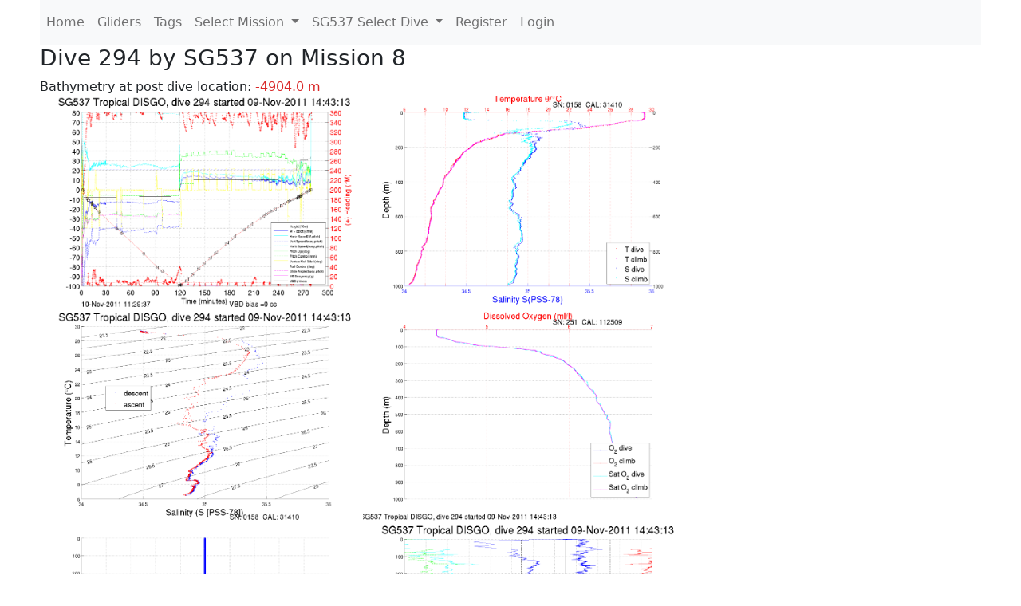

--- FILE ---
content_type: text/html; charset=utf-8
request_url: https://ueaglider.uea.ac.uk/mission8/glider537/dive0294
body_size: 8004
content:
<!DOCTYPE html>
<html lang="en">
<!-- This is a common layout for all the other pages -->
<head>
    <meta charset="UTF-8">

    <meta http-equiv="Content-Security-Policy" content="script-src 'self' 'nonce-17a3841b53e04215ba6a9bc38f9330e0' *.jsdelivr.net *.bootstrapcdn.com unpkg.com; img-src *;">
    <!-- CSS and javascript for bootstrap-->
    <link href="https://cdn.jsdelivr.net/npm/bootstrap@5.0.0-beta1/dist/css/bootstrap.min.css"
          rel="stylesheet" integrity="sha384-giJF6kkoqNQ00vy+HMDP7azOuL0xtbfIcaT9wjKHr8RbDVddVHyTfAAsrekwKmP1"
          crossorigin="anonymous">
    <script src="https://cdn.jsdelivr.net/npm/@popperjs/core@2.5.4/dist/umd/popper.min.js"
            integrity="sha384-q2kxQ16AaE6UbzuKqyBE9/u/KzioAlnx2maXQHiDX9d4/zp8Ok3f+M7DPm+Ib6IU"
            crossorigin="anonymous"></script>
	<script src= "https://stackpath.bootstrapcdn.com/bootstrap/5.0.0-alpha1/js/bootstrap.min.js"
            integrity="sha384-oesi62hOLfzrys4LxRF63OJCXdXDipiYWBnvTl9Y9/TRlw5xlKIEHpNyvvDShgf/"
            crossorigin="anonymous"></script>
    <!-- CSS from our static folder-->
    <link rel="stylesheet" href="/static/css/site.css"/>
    
   <link href="https://cdn.jsdelivr.net/npm/bootstrap@5.0.0-beta1/dist/css/bootstrap.min.css" rel="stylesheet" integrity="sha384-giJF6kkoqNQ00vy+HMDP7azOuL0xtbfIcaT9wjKHr8RbDVddVHyTfAAsrekwKmP1" crossorigin="anonymous">
<script src="https://cdn.jsdelivr.net/npm/@popperjs/core@2.5.4/dist/umd/popper.min.js" integrity="sha384-q2kxQ16AaE6UbzuKqyBE9/u/KzioAlnx2maXQHiDX9d4/zp8Ok3f+M7DPm+Ib6IU" crossorigin="anonymous"></script>
<script src="https://cdn.jsdelivr.net/npm/bootstrap@5.0.0-beta1/dist/js/bootstrap.min.js" integrity="sha384-pQQkAEnwaBkjpqZ8RU1fF1AKtTcHJwFl3pblpTlHXybJjHpMYo79HY3hIi4NKxyj" crossorigin="anonymous"></script>
        <link rel="stylesheet" href="/static/css/dive.css"/>
        <title>SG537 Dive 294 Mission 8</title>

<link rel="shortcut icon" href="/static/favicon.ico">
</head>
<body>




<!-- Nav elements link to other pages -->

<nav class="navbar navbar-expand-lg navbar-light bg-light">
  <button class="navbar-toggler" type="button" data-toggle="collapse" data-target="#navbarNavDropdown" aria-controls="navbarNavDropdown" aria-expanded="false" aria-label="Toggle navigation">
    <span class="navbar-toggler-icon"></span>
  </button>
  <div class="collapse navbar-collapse" id="navbarNavDropdown">
    <ul class="navbar-nav">
      <li class="nav-item active">
        <a class="nav-link" href="/">Home </a>
      </li>
      <li class="nav-item">
        <a class="nav-link" href="/gliders">Gliders</a>
      </li>
        <li class="nav-item">
            <a class="nav-link" href="/tags">Tags</a>
        </li>
        

    <li class="nav-item dropdown">
        <a class="nav-link dropdown-toggle" href="#" id="navbarDropdownMenuLink" data-toggle="dropdown" aria-haspopup="true" aria-expanded="false">
            Select Mission
        </a>
        <div class="dropdown-menu" aria-labelledby="navbarDropdownMenuLink">
            
                <a class="dropdown-item" href="/mission68" >Mission 68 Belling 2025</a>
            
                <a class="dropdown-item" href="/mission67" >Mission 67 PICCOLO</a>
            
                <a class="dropdown-item" href="/mission66" >Mission 66 Oban 2023</a>
            
                <a class="dropdown-item" href="/mission65" >Mission 65 P2P</a>
            
                <a class="dropdown-item" href="/mission64" >Mission 64 TARSAN</a>
            
                <a class="dropdown-item" href="/mission63" >Mission 63 Mallorca trials</a>
            
                <a class="dropdown-item" href="/mission62" >Mission 62 Oban2021</a>
            
                <a class="dropdown-item" href="/mission61" >Mission 61 SSR</a>
            
                <a class="dropdown-item" href="/mission60" >Mission 60 Eurec4a</a>
            
                <a class="dropdown-item" href="/mission59" >Mission 59 Bellingshausen </a>
            
                <a class="dropdown-item" href="/mission58" >Mission 58 ROAM-MIZ</a>
            
                <a class="dropdown-item" href="/mission57" >Mission 57 North Sea pH</a>
            
                <a class="dropdown-item" href="/mission56" >Mission 56 Autonaut Trials</a>
            
                <a class="dropdown-item" href="/mission55" >Mission 55 FSC 2019</a>
            
                <a class="dropdown-item" href="/mission54" >Mission 54 ELO</a>
            
                <a class="dropdown-item" href="/mission53" >Mission 53 Caltech Backup </a>
            
                <a class="dropdown-item" href="/mission52" >Mission 52 ObanTrials2 18</a>
            
                <a class="dropdown-item" href="/mission51" >Mission 51 PS118</a>
            
                <a class="dropdown-item" href="/mission50" >Mission 50 Bellingshausen</a>
            
                <a class="dropdown-item" href="/mission49" >Mission 49 Bransfield stra</a>
            
                <a class="dropdown-item" href="/mission48" >Mission 48 Oban trials 18</a>
            
                <a class="dropdown-item" href="/mission47" >Mission 47 AlterEcoMay18</a>
            
                <a class="dropdown-item" href="/mission46" >Mission 46 AlterEcoFeb18</a>
            
                <a class="dropdown-item" href="/mission45" >Mission 45 POETS-P3</a>
            
                <a class="dropdown-item" href="/mission44" >Mission 44 MerMEED</a>
            
                <a class="dropdown-item" href="/mission43" >Mission 43 AlterEco</a>
            
                <a class="dropdown-item" href="/mission42" >Mission 42 N-REP17</a>
            
                <a class="dropdown-item" href="/mission41" >Mission 41 MASSMO 4</a>
            
                <a class="dropdown-item" href="/mission40" >Mission 40 Glider ATSC</a>
            
                <a class="dropdown-item" href="/mission39" >Mission 39 Glider ATSC</a>
            
                <a class="dropdown-item" href="/mission38" >Mission 38 Glider ATSC</a>
            
                <a class="dropdown-item" href="/mission37" >Mission 37 Glider ATSC</a>
            
                <a class="dropdown-item" href="/mission36" >Mission 36 Glider ATSC</a>
            
                <a class="dropdown-item" href="/mission35" >Mission 35 Glider ATSC</a>
            
                <a class="dropdown-item" href="/mission34" >Mission 34 Glider ATSC</a>
            
                <a class="dropdown-item" href="/mission33" >Mission 33 Glider ATSC</a>
            
                <a class="dropdown-item" href="/mission32" >Mission 32 Glider ATSC</a>
            
                <a class="dropdown-item" href="/mission31" >Mission 31 BoBBLE</a>
            
                <a class="dropdown-item" href="/mission30" >Mission 30 Boussole</a>
            
                <a class="dropdown-item" href="/mission29" >Mission 29 Oman 3</a>
            
                <a class="dropdown-item" href="/mission28" >Mission 28 Whittard Canyon</a>
            
                <a class="dropdown-item" href="/mission27" >Mission 27 Oban Microstruc</a>
            
                <a class="dropdown-item" href="/mission26" >Mission 26 Oman 2</a>
            
                <a class="dropdown-item" href="/mission25" >Mission 25 Oman</a>
            
                <a class="dropdown-item" href="/mission24" >Mission 24 CalTech Weddell</a>
            
                <a class="dropdown-item" href="/mission23" >Mission 23 FSC</a>
            
                <a class="dropdown-item" href="/mission22" >Mission 22 Irish Acoustics</a>
            
                <a class="dropdown-item" href="/mission21" >Mission 21 REP14</a>
            
                <a class="dropdown-item" href="/mission20" >Mission 20 PLOCAN trials 2</a>
            
                <a class="dropdown-item" href="/mission19" >Mission 19 Ocean2Ice</a>
            
                <a class="dropdown-item" href="/mission18" >Mission 18 PLOCAN trials 1</a>
            
                <a class="dropdown-item" href="/mission17" >Mission 17 JONSIS Line</a>
            
                <a class="dropdown-item" href="/mission16" >Mission 16 SG533 Drift</a>
            
                <a class="dropdown-item" href="/mission15" >Mission 15 Oban trials</a>
            
                <a class="dropdown-item" href="/mission14" >Mission 14 OSMOSIS</a>
            
                <a class="dropdown-item" href="/mission13" >Mission 13 OSMOSIS</a>
            
                <a class="dropdown-item" href="/mission12" >Mission 12 VIMS Ross Sea</a>
            
                <a class="dropdown-item" href="/mission11" >Mission 11 OSMOSIS</a>
            
                <a class="dropdown-item" href="/mission10" >Mission 10 OSMOSIS</a>
            
                <a class="dropdown-item" href="/mission9" >Mission 9 Gentoo</a>
            
                <a class="dropdown-item" href="/mission8" >Mission 8 Tropical DISGO</a>
            
                <a class="dropdown-item" href="/mission7" >Mission 7 North Sea Hypox</a>
            
                <a class="dropdown-item" href="/mission6" >Mission 6 North Sea Test </a>
            
                <a class="dropdown-item" href="/mission5" >Mission 5 Ross Sea</a>
            
                <a class="dropdown-item" href="/mission4" >Mission 4 Vigo</a>
            
                <a class="dropdown-item" href="/mission3" >Mission 3 Oban</a>
            
                <a class="dropdown-item" href="/mission2" >Mission 2 Test2</a>
            
                <a class="dropdown-item" href="/mission1" >Mission 1 Test</a>
            
        </div>
    </li>
    
        <li class="nav-item dropdown">

            <a class="nav-link dropdown-toggle" href="#" id="navbarDropdownMenuLink" data-toggle="dropdown" aria-haspopup="true" aria-expanded="false">
                SG537 Select Dive
            </a>
            <div class="dropdown-menu" aria-labelledby="navbarDropdownMenuLink">
                
                    <a class="dropdown-item" href=/mission8/glider537/dive0738 >Dive 738</a>
                
                    <a class="dropdown-item" href=/mission8/glider537/dive0737 >Dive 737</a>
                
                    <a class="dropdown-item" href=/mission8/glider537/dive0736 >Dive 736</a>
                
                    <a class="dropdown-item" href=/mission8/glider537/dive0735 >Dive 735</a>
                
                    <a class="dropdown-item" href=/mission8/glider537/dive0734 >Dive 734</a>
                
                    <a class="dropdown-item" href=/mission8/glider537/dive0733 >Dive 733</a>
                
                    <a class="dropdown-item" href=/mission8/glider537/dive0732 >Dive 732</a>
                
                    <a class="dropdown-item" href=/mission8/glider537/dive0731 >Dive 731</a>
                
                    <a class="dropdown-item" href=/mission8/glider537/dive0730 >Dive 730</a>
                
                    <a class="dropdown-item" href=/mission8/glider537/dive0729 >Dive 729</a>
                
                    <a class="dropdown-item" href=/mission8/glider537/dive0728 >Dive 728</a>
                
                    <a class="dropdown-item" href=/mission8/glider537/dive0727 >Dive 727</a>
                
                    <a class="dropdown-item" href=/mission8/glider537/dive0726 >Dive 726</a>
                
                    <a class="dropdown-item" href=/mission8/glider537/dive0725 >Dive 725</a>
                
                    <a class="dropdown-item" href=/mission8/glider537/dive0724 >Dive 724</a>
                
                    <a class="dropdown-item" href=/mission8/glider537/dive0723 >Dive 723</a>
                
                    <a class="dropdown-item" href=/mission8/glider537/dive0722 >Dive 722</a>
                
                    <a class="dropdown-item" href=/mission8/glider537/dive0721 >Dive 721</a>
                
                    <a class="dropdown-item" href=/mission8/glider537/dive0720 >Dive 720</a>
                
                    <a class="dropdown-item" href=/mission8/glider537/dive0719 >Dive 719</a>
                
                    <a class="dropdown-item" href=/mission8/glider537/dive0718 >Dive 718</a>
                
                    <a class="dropdown-item" href=/mission8/glider537/dive0717 >Dive 717</a>
                
                    <a class="dropdown-item" href=/mission8/glider537/dive0716 >Dive 716</a>
                
                    <a class="dropdown-item" href=/mission8/glider537/dive0715 >Dive 715</a>
                
                    <a class="dropdown-item" href=/mission8/glider537/dive0714 >Dive 714</a>
                
                    <a class="dropdown-item" href=/mission8/glider537/dive0713 >Dive 713</a>
                
                    <a class="dropdown-item" href=/mission8/glider537/dive0712 >Dive 712</a>
                
                    <a class="dropdown-item" href=/mission8/glider537/dive0711 >Dive 711</a>
                
                    <a class="dropdown-item" href=/mission8/glider537/dive0710 >Dive 710</a>
                
                    <a class="dropdown-item" href=/mission8/glider537/dive0709 >Dive 709</a>
                
                    <a class="dropdown-item" href=/mission8/glider537/dive0708 >Dive 708</a>
                
                    <a class="dropdown-item" href=/mission8/glider537/dive0707 >Dive 707</a>
                
                    <a class="dropdown-item" href=/mission8/glider537/dive0706 >Dive 706</a>
                
                    <a class="dropdown-item" href=/mission8/glider537/dive0705 >Dive 705</a>
                
                    <a class="dropdown-item" href=/mission8/glider537/dive0704 >Dive 704</a>
                
                    <a class="dropdown-item" href=/mission8/glider537/dive0703 >Dive 703</a>
                
                    <a class="dropdown-item" href=/mission8/glider537/dive0702 >Dive 702</a>
                
                    <a class="dropdown-item" href=/mission8/glider537/dive0701 >Dive 701</a>
                
                    <a class="dropdown-item" href=/mission8/glider537/dive0700 >Dive 700</a>
                
                    <a class="dropdown-item" href=/mission8/glider537/dive0699 >Dive 699</a>
                
                    <a class="dropdown-item" href=/mission8/glider537/dive0698 >Dive 698</a>
                
                    <a class="dropdown-item" href=/mission8/glider537/dive0697 >Dive 697</a>
                
                    <a class="dropdown-item" href=/mission8/glider537/dive0696 >Dive 696</a>
                
                    <a class="dropdown-item" href=/mission8/glider537/dive0695 >Dive 695</a>
                
                    <a class="dropdown-item" href=/mission8/glider537/dive0694 >Dive 694</a>
                
                    <a class="dropdown-item" href=/mission8/glider537/dive0693 >Dive 693</a>
                
                    <a class="dropdown-item" href=/mission8/glider537/dive0692 >Dive 692</a>
                
                    <a class="dropdown-item" href=/mission8/glider537/dive0691 >Dive 691</a>
                
                    <a class="dropdown-item" href=/mission8/glider537/dive0690 >Dive 690</a>
                
                    <a class="dropdown-item" href=/mission8/glider537/dive0689 >Dive 689</a>
                
                    <a class="dropdown-item" href=/mission8/glider537/dive0688 >Dive 688</a>
                
                    <a class="dropdown-item" href=/mission8/glider537/dive0687 >Dive 687</a>
                
                    <a class="dropdown-item" href=/mission8/glider537/dive0686 >Dive 686</a>
                
                    <a class="dropdown-item" href=/mission8/glider537/dive0685 >Dive 685</a>
                
                    <a class="dropdown-item" href=/mission8/glider537/dive0684 >Dive 684</a>
                
                    <a class="dropdown-item" href=/mission8/glider537/dive0683 >Dive 683</a>
                
                    <a class="dropdown-item" href=/mission8/glider537/dive0682 >Dive 682</a>
                
                    <a class="dropdown-item" href=/mission8/glider537/dive0681 >Dive 681</a>
                
                    <a class="dropdown-item" href=/mission8/glider537/dive0680 >Dive 680</a>
                
                    <a class="dropdown-item" href=/mission8/glider537/dive0679 >Dive 679</a>
                
                    <a class="dropdown-item" href=/mission8/glider537/dive0678 >Dive 678</a>
                
                    <a class="dropdown-item" href=/mission8/glider537/dive0677 >Dive 677</a>
                
                    <a class="dropdown-item" href=/mission8/glider537/dive0676 >Dive 676</a>
                
                    <a class="dropdown-item" href=/mission8/glider537/dive0675 >Dive 675</a>
                
                    <a class="dropdown-item" href=/mission8/glider537/dive0674 >Dive 674</a>
                
                    <a class="dropdown-item" href=/mission8/glider537/dive0673 >Dive 673</a>
                
                    <a class="dropdown-item" href=/mission8/glider537/dive0672 >Dive 672</a>
                
                    <a class="dropdown-item" href=/mission8/glider537/dive0671 >Dive 671</a>
                
                    <a class="dropdown-item" href=/mission8/glider537/dive0670 >Dive 670</a>
                
                    <a class="dropdown-item" href=/mission8/glider537/dive0669 >Dive 669</a>
                
                    <a class="dropdown-item" href=/mission8/glider537/dive0668 >Dive 668</a>
                
                    <a class="dropdown-item" href=/mission8/glider537/dive0667 >Dive 667</a>
                
                    <a class="dropdown-item" href=/mission8/glider537/dive0666 >Dive 666</a>
                
                    <a class="dropdown-item" href=/mission8/glider537/dive0665 >Dive 665</a>
                
                    <a class="dropdown-item" href=/mission8/glider537/dive0664 >Dive 664</a>
                
                    <a class="dropdown-item" href=/mission8/glider537/dive0663 >Dive 663</a>
                
                    <a class="dropdown-item" href=/mission8/glider537/dive0662 >Dive 662</a>
                
                    <a class="dropdown-item" href=/mission8/glider537/dive0661 >Dive 661</a>
                
                    <a class="dropdown-item" href=/mission8/glider537/dive0660 >Dive 660</a>
                
                    <a class="dropdown-item" href=/mission8/glider537/dive0659 >Dive 659</a>
                
                    <a class="dropdown-item" href=/mission8/glider537/dive0658 >Dive 658</a>
                
                    <a class="dropdown-item" href=/mission8/glider537/dive0657 >Dive 657</a>
                
                    <a class="dropdown-item" href=/mission8/glider537/dive0656 >Dive 656</a>
                
                    <a class="dropdown-item" href=/mission8/glider537/dive0655 >Dive 655</a>
                
                    <a class="dropdown-item" href=/mission8/glider537/dive0654 >Dive 654</a>
                
                    <a class="dropdown-item" href=/mission8/glider537/dive0653 >Dive 653</a>
                
                    <a class="dropdown-item" href=/mission8/glider537/dive0652 >Dive 652</a>
                
                    <a class="dropdown-item" href=/mission8/glider537/dive0651 >Dive 651</a>
                
                    <a class="dropdown-item" href=/mission8/glider537/dive0650 >Dive 650</a>
                
                    <a class="dropdown-item" href=/mission8/glider537/dive0649 >Dive 649</a>
                
                    <a class="dropdown-item" href=/mission8/glider537/dive0648 >Dive 648</a>
                
                    <a class="dropdown-item" href=/mission8/glider537/dive0647 >Dive 647</a>
                
                    <a class="dropdown-item" href=/mission8/glider537/dive0646 >Dive 646</a>
                
                    <a class="dropdown-item" href=/mission8/glider537/dive0645 >Dive 645</a>
                
                    <a class="dropdown-item" href=/mission8/glider537/dive0644 >Dive 644</a>
                
                    <a class="dropdown-item" href=/mission8/glider537/dive0643 >Dive 643</a>
                
                    <a class="dropdown-item" href=/mission8/glider537/dive0642 >Dive 642</a>
                
                    <a class="dropdown-item" href=/mission8/glider537/dive0641 >Dive 641</a>
                
                    <a class="dropdown-item" href=/mission8/glider537/dive0640 >Dive 640</a>
                
                    <a class="dropdown-item" href=/mission8/glider537/dive0639 >Dive 639</a>
                
                    <a class="dropdown-item" href=/mission8/glider537/dive0638 >Dive 638</a>
                
                    <a class="dropdown-item" href=/mission8/glider537/dive0637 >Dive 637</a>
                
                    <a class="dropdown-item" href=/mission8/glider537/dive0636 >Dive 636</a>
                
                    <a class="dropdown-item" href=/mission8/glider537/dive0635 >Dive 635</a>
                
                    <a class="dropdown-item" href=/mission8/glider537/dive0634 >Dive 634</a>
                
                    <a class="dropdown-item" href=/mission8/glider537/dive0633 >Dive 633</a>
                
                    <a class="dropdown-item" href=/mission8/glider537/dive0632 >Dive 632</a>
                
                    <a class="dropdown-item" href=/mission8/glider537/dive0631 >Dive 631</a>
                
                    <a class="dropdown-item" href=/mission8/glider537/dive0630 >Dive 630</a>
                
                    <a class="dropdown-item" href=/mission8/glider537/dive0629 >Dive 629</a>
                
                    <a class="dropdown-item" href=/mission8/glider537/dive0628 >Dive 628</a>
                
                    <a class="dropdown-item" href=/mission8/glider537/dive0627 >Dive 627</a>
                
                    <a class="dropdown-item" href=/mission8/glider537/dive0626 >Dive 626</a>
                
                    <a class="dropdown-item" href=/mission8/glider537/dive0625 >Dive 625</a>
                
                    <a class="dropdown-item" href=/mission8/glider537/dive0624 >Dive 624</a>
                
                    <a class="dropdown-item" href=/mission8/glider537/dive0623 >Dive 623</a>
                
                    <a class="dropdown-item" href=/mission8/glider537/dive0622 >Dive 622</a>
                
                    <a class="dropdown-item" href=/mission8/glider537/dive0621 >Dive 621</a>
                
                    <a class="dropdown-item" href=/mission8/glider537/dive0620 >Dive 620</a>
                
                    <a class="dropdown-item" href=/mission8/glider537/dive0619 >Dive 619</a>
                
                    <a class="dropdown-item" href=/mission8/glider537/dive0618 >Dive 618</a>
                
                    <a class="dropdown-item" href=/mission8/glider537/dive0617 >Dive 617</a>
                
                    <a class="dropdown-item" href=/mission8/glider537/dive0616 >Dive 616</a>
                
                    <a class="dropdown-item" href=/mission8/glider537/dive0615 >Dive 615</a>
                
                    <a class="dropdown-item" href=/mission8/glider537/dive0614 >Dive 614</a>
                
                    <a class="dropdown-item" href=/mission8/glider537/dive0613 >Dive 613</a>
                
                    <a class="dropdown-item" href=/mission8/glider537/dive0612 >Dive 612</a>
                
                    <a class="dropdown-item" href=/mission8/glider537/dive0611 >Dive 611</a>
                
                    <a class="dropdown-item" href=/mission8/glider537/dive0610 >Dive 610</a>
                
                    <a class="dropdown-item" href=/mission8/glider537/dive0609 >Dive 609</a>
                
                    <a class="dropdown-item" href=/mission8/glider537/dive0608 >Dive 608</a>
                
                    <a class="dropdown-item" href=/mission8/glider537/dive0607 >Dive 607</a>
                
                    <a class="dropdown-item" href=/mission8/glider537/dive0606 >Dive 606</a>
                
                    <a class="dropdown-item" href=/mission8/glider537/dive0605 >Dive 605</a>
                
                    <a class="dropdown-item" href=/mission8/glider537/dive0604 >Dive 604</a>
                
                    <a class="dropdown-item" href=/mission8/glider537/dive0603 >Dive 603</a>
                
                    <a class="dropdown-item" href=/mission8/glider537/dive0602 >Dive 602</a>
                
                    <a class="dropdown-item" href=/mission8/glider537/dive0601 >Dive 601</a>
                
                    <a class="dropdown-item" href=/mission8/glider537/dive0600 >Dive 600</a>
                
                    <a class="dropdown-item" href=/mission8/glider537/dive0599 >Dive 599</a>
                
                    <a class="dropdown-item" href=/mission8/glider537/dive0598 >Dive 598</a>
                
                    <a class="dropdown-item" href=/mission8/glider537/dive0597 >Dive 597</a>
                
                    <a class="dropdown-item" href=/mission8/glider537/dive0596 >Dive 596</a>
                
                    <a class="dropdown-item" href=/mission8/glider537/dive0595 >Dive 595</a>
                
                    <a class="dropdown-item" href=/mission8/glider537/dive0594 >Dive 594</a>
                
                    <a class="dropdown-item" href=/mission8/glider537/dive0593 >Dive 593</a>
                
                    <a class="dropdown-item" href=/mission8/glider537/dive0592 >Dive 592</a>
                
                    <a class="dropdown-item" href=/mission8/glider537/dive0591 >Dive 591</a>
                
                    <a class="dropdown-item" href=/mission8/glider537/dive0590 >Dive 590</a>
                
                    <a class="dropdown-item" href=/mission8/glider537/dive0589 >Dive 589</a>
                
                    <a class="dropdown-item" href=/mission8/glider537/dive0588 >Dive 588</a>
                
                    <a class="dropdown-item" href=/mission8/glider537/dive0587 >Dive 587</a>
                
                    <a class="dropdown-item" href=/mission8/glider537/dive0586 >Dive 586</a>
                
                    <a class="dropdown-item" href=/mission8/glider537/dive0585 >Dive 585</a>
                
                    <a class="dropdown-item" href=/mission8/glider537/dive0584 >Dive 584</a>
                
                    <a class="dropdown-item" href=/mission8/glider537/dive0583 >Dive 583</a>
                
                    <a class="dropdown-item" href=/mission8/glider537/dive0582 >Dive 582</a>
                
                    <a class="dropdown-item" href=/mission8/glider537/dive0581 >Dive 581</a>
                
                    <a class="dropdown-item" href=/mission8/glider537/dive0580 >Dive 580</a>
                
                    <a class="dropdown-item" href=/mission8/glider537/dive0579 >Dive 579</a>
                
                    <a class="dropdown-item" href=/mission8/glider537/dive0578 >Dive 578</a>
                
                    <a class="dropdown-item" href=/mission8/glider537/dive0577 >Dive 577</a>
                
                    <a class="dropdown-item" href=/mission8/glider537/dive0576 >Dive 576</a>
                
                    <a class="dropdown-item" href=/mission8/glider537/dive0575 >Dive 575</a>
                
                    <a class="dropdown-item" href=/mission8/glider537/dive0574 >Dive 574</a>
                
                    <a class="dropdown-item" href=/mission8/glider537/dive0573 >Dive 573</a>
                
                    <a class="dropdown-item" href=/mission8/glider537/dive0572 >Dive 572</a>
                
                    <a class="dropdown-item" href=/mission8/glider537/dive0571 >Dive 571</a>
                
                    <a class="dropdown-item" href=/mission8/glider537/dive0570 >Dive 570</a>
                
                    <a class="dropdown-item" href=/mission8/glider537/dive0569 >Dive 569</a>
                
                    <a class="dropdown-item" href=/mission8/glider537/dive0568 >Dive 568</a>
                
                    <a class="dropdown-item" href=/mission8/glider537/dive0567 >Dive 567</a>
                
                    <a class="dropdown-item" href=/mission8/glider537/dive0566 >Dive 566</a>
                
                    <a class="dropdown-item" href=/mission8/glider537/dive0565 >Dive 565</a>
                
                    <a class="dropdown-item" href=/mission8/glider537/dive0564 >Dive 564</a>
                
                    <a class="dropdown-item" href=/mission8/glider537/dive0563 >Dive 563</a>
                
                    <a class="dropdown-item" href=/mission8/glider537/dive0562 >Dive 562</a>
                
                    <a class="dropdown-item" href=/mission8/glider537/dive0561 >Dive 561</a>
                
                    <a class="dropdown-item" href=/mission8/glider537/dive0560 >Dive 560</a>
                
                    <a class="dropdown-item" href=/mission8/glider537/dive0559 >Dive 559</a>
                
                    <a class="dropdown-item" href=/mission8/glider537/dive0558 >Dive 558</a>
                
                    <a class="dropdown-item" href=/mission8/glider537/dive0557 >Dive 557</a>
                
                    <a class="dropdown-item" href=/mission8/glider537/dive0556 >Dive 556</a>
                
                    <a class="dropdown-item" href=/mission8/glider537/dive0555 >Dive 555</a>
                
                    <a class="dropdown-item" href=/mission8/glider537/dive0554 >Dive 554</a>
                
                    <a class="dropdown-item" href=/mission8/glider537/dive0553 >Dive 553</a>
                
                    <a class="dropdown-item" href=/mission8/glider537/dive0552 >Dive 552</a>
                
                    <a class="dropdown-item" href=/mission8/glider537/dive0551 >Dive 551</a>
                
                    <a class="dropdown-item" href=/mission8/glider537/dive0550 >Dive 550</a>
                
                    <a class="dropdown-item" href=/mission8/glider537/dive0549 >Dive 549</a>
                
                    <a class="dropdown-item" href=/mission8/glider537/dive0548 >Dive 548</a>
                
                    <a class="dropdown-item" href=/mission8/glider537/dive0547 >Dive 547</a>
                
                    <a class="dropdown-item" href=/mission8/glider537/dive0546 >Dive 546</a>
                
                    <a class="dropdown-item" href=/mission8/glider537/dive0545 >Dive 545</a>
                
                    <a class="dropdown-item" href=/mission8/glider537/dive0544 >Dive 544</a>
                
                    <a class="dropdown-item" href=/mission8/glider537/dive0543 >Dive 543</a>
                
                    <a class="dropdown-item" href=/mission8/glider537/dive0542 >Dive 542</a>
                
                    <a class="dropdown-item" href=/mission8/glider537/dive0541 >Dive 541</a>
                
                    <a class="dropdown-item" href=/mission8/glider537/dive0540 >Dive 540</a>
                
                    <a class="dropdown-item" href=/mission8/glider537/dive0539 >Dive 539</a>
                
                    <a class="dropdown-item" href=/mission8/glider537/dive0538 >Dive 538</a>
                
                    <a class="dropdown-item" href=/mission8/glider537/dive0537 >Dive 537</a>
                
                    <a class="dropdown-item" href=/mission8/glider537/dive0536 >Dive 536</a>
                
                    <a class="dropdown-item" href=/mission8/glider537/dive0535 >Dive 535</a>
                
                    <a class="dropdown-item" href=/mission8/glider537/dive0534 >Dive 534</a>
                
                    <a class="dropdown-item" href=/mission8/glider537/dive0533 >Dive 533</a>
                
                    <a class="dropdown-item" href=/mission8/glider537/dive0532 >Dive 532</a>
                
                    <a class="dropdown-item" href=/mission8/glider537/dive0531 >Dive 531</a>
                
                    <a class="dropdown-item" href=/mission8/glider537/dive0530 >Dive 530</a>
                
                    <a class="dropdown-item" href=/mission8/glider537/dive0529 >Dive 529</a>
                
                    <a class="dropdown-item" href=/mission8/glider537/dive0528 >Dive 528</a>
                
                    <a class="dropdown-item" href=/mission8/glider537/dive0527 >Dive 527</a>
                
                    <a class="dropdown-item" href=/mission8/glider537/dive0526 >Dive 526</a>
                
                    <a class="dropdown-item" href=/mission8/glider537/dive0525 >Dive 525</a>
                
                    <a class="dropdown-item" href=/mission8/glider537/dive0524 >Dive 524</a>
                
                    <a class="dropdown-item" href=/mission8/glider537/dive0523 >Dive 523</a>
                
                    <a class="dropdown-item" href=/mission8/glider537/dive0522 >Dive 522</a>
                
                    <a class="dropdown-item" href=/mission8/glider537/dive0521 >Dive 521</a>
                
                    <a class="dropdown-item" href=/mission8/glider537/dive0520 >Dive 520</a>
                
                    <a class="dropdown-item" href=/mission8/glider537/dive0519 >Dive 519</a>
                
                    <a class="dropdown-item" href=/mission8/glider537/dive0518 >Dive 518</a>
                
                    <a class="dropdown-item" href=/mission8/glider537/dive0517 >Dive 517</a>
                
                    <a class="dropdown-item" href=/mission8/glider537/dive0516 >Dive 516</a>
                
                    <a class="dropdown-item" href=/mission8/glider537/dive0515 >Dive 515</a>
                
                    <a class="dropdown-item" href=/mission8/glider537/dive0514 >Dive 514</a>
                
                    <a class="dropdown-item" href=/mission8/glider537/dive0513 >Dive 513</a>
                
                    <a class="dropdown-item" href=/mission8/glider537/dive0512 >Dive 512</a>
                
                    <a class="dropdown-item" href=/mission8/glider537/dive0511 >Dive 511</a>
                
                    <a class="dropdown-item" href=/mission8/glider537/dive0510 >Dive 510</a>
                
                    <a class="dropdown-item" href=/mission8/glider537/dive0509 >Dive 509</a>
                
                    <a class="dropdown-item" href=/mission8/glider537/dive0508 >Dive 508</a>
                
                    <a class="dropdown-item" href=/mission8/glider537/dive0507 >Dive 507</a>
                
                    <a class="dropdown-item" href=/mission8/glider537/dive0506 >Dive 506</a>
                
                    <a class="dropdown-item" href=/mission8/glider537/dive0505 >Dive 505</a>
                
                    <a class="dropdown-item" href=/mission8/glider537/dive0504 >Dive 504</a>
                
                    <a class="dropdown-item" href=/mission8/glider537/dive0503 >Dive 503</a>
                
                    <a class="dropdown-item" href=/mission8/glider537/dive0502 >Dive 502</a>
                
                    <a class="dropdown-item" href=/mission8/glider537/dive0501 >Dive 501</a>
                
                    <a class="dropdown-item" href=/mission8/glider537/dive0500 >Dive 500</a>
                
                    <a class="dropdown-item" href=/mission8/glider537/dive0499 >Dive 499</a>
                
                    <a class="dropdown-item" href=/mission8/glider537/dive0498 >Dive 498</a>
                
                    <a class="dropdown-item" href=/mission8/glider537/dive0497 >Dive 497</a>
                
                    <a class="dropdown-item" href=/mission8/glider537/dive0496 >Dive 496</a>
                
                    <a class="dropdown-item" href=/mission8/glider537/dive0495 >Dive 495</a>
                
                    <a class="dropdown-item" href=/mission8/glider537/dive0494 >Dive 494</a>
                
                    <a class="dropdown-item" href=/mission8/glider537/dive0493 >Dive 493</a>
                
                    <a class="dropdown-item" href=/mission8/glider537/dive0492 >Dive 492</a>
                
                    <a class="dropdown-item" href=/mission8/glider537/dive0491 >Dive 491</a>
                
                    <a class="dropdown-item" href=/mission8/glider537/dive0490 >Dive 490</a>
                
                    <a class="dropdown-item" href=/mission8/glider537/dive0489 >Dive 489</a>
                
                    <a class="dropdown-item" href=/mission8/glider537/dive0488 >Dive 488</a>
                
                    <a class="dropdown-item" href=/mission8/glider537/dive0487 >Dive 487</a>
                
                    <a class="dropdown-item" href=/mission8/glider537/dive0486 >Dive 486</a>
                
                    <a class="dropdown-item" href=/mission8/glider537/dive0485 >Dive 485</a>
                
                    <a class="dropdown-item" href=/mission8/glider537/dive0484 >Dive 484</a>
                
                    <a class="dropdown-item" href=/mission8/glider537/dive0483 >Dive 483</a>
                
                    <a class="dropdown-item" href=/mission8/glider537/dive0482 >Dive 482</a>
                
                    <a class="dropdown-item" href=/mission8/glider537/dive0481 >Dive 481</a>
                
                    <a class="dropdown-item" href=/mission8/glider537/dive0480 >Dive 480</a>
                
                    <a class="dropdown-item" href=/mission8/glider537/dive0479 >Dive 479</a>
                
                    <a class="dropdown-item" href=/mission8/glider537/dive0478 >Dive 478</a>
                
                    <a class="dropdown-item" href=/mission8/glider537/dive0477 >Dive 477</a>
                
                    <a class="dropdown-item" href=/mission8/glider537/dive0476 >Dive 476</a>
                
                    <a class="dropdown-item" href=/mission8/glider537/dive0475 >Dive 475</a>
                
                    <a class="dropdown-item" href=/mission8/glider537/dive0474 >Dive 474</a>
                
                    <a class="dropdown-item" href=/mission8/glider537/dive0473 >Dive 473</a>
                
                    <a class="dropdown-item" href=/mission8/glider537/dive0472 >Dive 472</a>
                
                    <a class="dropdown-item" href=/mission8/glider537/dive0471 >Dive 471</a>
                
                    <a class="dropdown-item" href=/mission8/glider537/dive0470 >Dive 470</a>
                
                    <a class="dropdown-item" href=/mission8/glider537/dive0469 >Dive 469</a>
                
                    <a class="dropdown-item" href=/mission8/glider537/dive0468 >Dive 468</a>
                
                    <a class="dropdown-item" href=/mission8/glider537/dive0467 >Dive 467</a>
                
                    <a class="dropdown-item" href=/mission8/glider537/dive0466 >Dive 466</a>
                
                    <a class="dropdown-item" href=/mission8/glider537/dive0465 >Dive 465</a>
                
                    <a class="dropdown-item" href=/mission8/glider537/dive0464 >Dive 464</a>
                
                    <a class="dropdown-item" href=/mission8/glider537/dive0463 >Dive 463</a>
                
                    <a class="dropdown-item" href=/mission8/glider537/dive0462 >Dive 462</a>
                
                    <a class="dropdown-item" href=/mission8/glider537/dive0461 >Dive 461</a>
                
                    <a class="dropdown-item" href=/mission8/glider537/dive0460 >Dive 460</a>
                
                    <a class="dropdown-item" href=/mission8/glider537/dive0459 >Dive 459</a>
                
                    <a class="dropdown-item" href=/mission8/glider537/dive0458 >Dive 458</a>
                
                    <a class="dropdown-item" href=/mission8/glider537/dive0457 >Dive 457</a>
                
                    <a class="dropdown-item" href=/mission8/glider537/dive0456 >Dive 456</a>
                
                    <a class="dropdown-item" href=/mission8/glider537/dive0455 >Dive 455</a>
                
                    <a class="dropdown-item" href=/mission8/glider537/dive0454 >Dive 454</a>
                
                    <a class="dropdown-item" href=/mission8/glider537/dive0453 >Dive 453</a>
                
                    <a class="dropdown-item" href=/mission8/glider537/dive0452 >Dive 452</a>
                
                    <a class="dropdown-item" href=/mission8/glider537/dive0451 >Dive 451</a>
                
                    <a class="dropdown-item" href=/mission8/glider537/dive0450 >Dive 450</a>
                
                    <a class="dropdown-item" href=/mission8/glider537/dive0449 >Dive 449</a>
                
                    <a class="dropdown-item" href=/mission8/glider537/dive0448 >Dive 448</a>
                
                    <a class="dropdown-item" href=/mission8/glider537/dive0447 >Dive 447</a>
                
                    <a class="dropdown-item" href=/mission8/glider537/dive0446 >Dive 446</a>
                
                    <a class="dropdown-item" href=/mission8/glider537/dive0445 >Dive 445</a>
                
                    <a class="dropdown-item" href=/mission8/glider537/dive0444 >Dive 444</a>
                
                    <a class="dropdown-item" href=/mission8/glider537/dive0443 >Dive 443</a>
                
                    <a class="dropdown-item" href=/mission8/glider537/dive0442 >Dive 442</a>
                
                    <a class="dropdown-item" href=/mission8/glider537/dive0441 >Dive 441</a>
                
                    <a class="dropdown-item" href=/mission8/glider537/dive0440 >Dive 440</a>
                
                    <a class="dropdown-item" href=/mission8/glider537/dive0439 >Dive 439</a>
                
                    <a class="dropdown-item" href=/mission8/glider537/dive0438 >Dive 438</a>
                
                    <a class="dropdown-item" href=/mission8/glider537/dive0437 >Dive 437</a>
                
                    <a class="dropdown-item" href=/mission8/glider537/dive0436 >Dive 436</a>
                
                    <a class="dropdown-item" href=/mission8/glider537/dive0435 >Dive 435</a>
                
                    <a class="dropdown-item" href=/mission8/glider537/dive0434 >Dive 434</a>
                
                    <a class="dropdown-item" href=/mission8/glider537/dive0433 >Dive 433</a>
                
                    <a class="dropdown-item" href=/mission8/glider537/dive0432 >Dive 432</a>
                
                    <a class="dropdown-item" href=/mission8/glider537/dive0431 >Dive 431</a>
                
                    <a class="dropdown-item" href=/mission8/glider537/dive0430 >Dive 430</a>
                
                    <a class="dropdown-item" href=/mission8/glider537/dive0429 >Dive 429</a>
                
                    <a class="dropdown-item" href=/mission8/glider537/dive0428 >Dive 428</a>
                
                    <a class="dropdown-item" href=/mission8/glider537/dive0427 >Dive 427</a>
                
                    <a class="dropdown-item" href=/mission8/glider537/dive0426 >Dive 426</a>
                
                    <a class="dropdown-item" href=/mission8/glider537/dive0425 >Dive 425</a>
                
                    <a class="dropdown-item" href=/mission8/glider537/dive0424 >Dive 424</a>
                
                    <a class="dropdown-item" href=/mission8/glider537/dive0423 >Dive 423</a>
                
                    <a class="dropdown-item" href=/mission8/glider537/dive0422 >Dive 422</a>
                
                    <a class="dropdown-item" href=/mission8/glider537/dive0421 >Dive 421</a>
                
                    <a class="dropdown-item" href=/mission8/glider537/dive0420 >Dive 420</a>
                
                    <a class="dropdown-item" href=/mission8/glider537/dive0419 >Dive 419</a>
                
                    <a class="dropdown-item" href=/mission8/glider537/dive0418 >Dive 418</a>
                
                    <a class="dropdown-item" href=/mission8/glider537/dive0417 >Dive 417</a>
                
                    <a class="dropdown-item" href=/mission8/glider537/dive0416 >Dive 416</a>
                
                    <a class="dropdown-item" href=/mission8/glider537/dive0415 >Dive 415</a>
                
                    <a class="dropdown-item" href=/mission8/glider537/dive0414 >Dive 414</a>
                
                    <a class="dropdown-item" href=/mission8/glider537/dive0413 >Dive 413</a>
                
                    <a class="dropdown-item" href=/mission8/glider537/dive0412 >Dive 412</a>
                
                    <a class="dropdown-item" href=/mission8/glider537/dive0411 >Dive 411</a>
                
                    <a class="dropdown-item" href=/mission8/glider537/dive0410 >Dive 410</a>
                
                    <a class="dropdown-item" href=/mission8/glider537/dive0409 >Dive 409</a>
                
                    <a class="dropdown-item" href=/mission8/glider537/dive0408 >Dive 408</a>
                
                    <a class="dropdown-item" href=/mission8/glider537/dive0407 >Dive 407</a>
                
                    <a class="dropdown-item" href=/mission8/glider537/dive0406 >Dive 406</a>
                
                    <a class="dropdown-item" href=/mission8/glider537/dive0405 >Dive 405</a>
                
                    <a class="dropdown-item" href=/mission8/glider537/dive0404 >Dive 404</a>
                
                    <a class="dropdown-item" href=/mission8/glider537/dive0403 >Dive 403</a>
                
                    <a class="dropdown-item" href=/mission8/glider537/dive0402 >Dive 402</a>
                
                    <a class="dropdown-item" href=/mission8/glider537/dive0401 >Dive 401</a>
                
                    <a class="dropdown-item" href=/mission8/glider537/dive0400 >Dive 400</a>
                
                    <a class="dropdown-item" href=/mission8/glider537/dive0399 >Dive 399</a>
                
                    <a class="dropdown-item" href=/mission8/glider537/dive0398 >Dive 398</a>
                
                    <a class="dropdown-item" href=/mission8/glider537/dive0397 >Dive 397</a>
                
                    <a class="dropdown-item" href=/mission8/glider537/dive0396 >Dive 396</a>
                
                    <a class="dropdown-item" href=/mission8/glider537/dive0395 >Dive 395</a>
                
                    <a class="dropdown-item" href=/mission8/glider537/dive0394 >Dive 394</a>
                
                    <a class="dropdown-item" href=/mission8/glider537/dive0393 >Dive 393</a>
                
                    <a class="dropdown-item" href=/mission8/glider537/dive0392 >Dive 392</a>
                
                    <a class="dropdown-item" href=/mission8/glider537/dive0391 >Dive 391</a>
                
                    <a class="dropdown-item" href=/mission8/glider537/dive0390 >Dive 390</a>
                
                    <a class="dropdown-item" href=/mission8/glider537/dive0389 >Dive 389</a>
                
                    <a class="dropdown-item" href=/mission8/glider537/dive0388 >Dive 388</a>
                
                    <a class="dropdown-item" href=/mission8/glider537/dive0387 >Dive 387</a>
                
                    <a class="dropdown-item" href=/mission8/glider537/dive0386 >Dive 386</a>
                
                    <a class="dropdown-item" href=/mission8/glider537/dive0385 >Dive 385</a>
                
                    <a class="dropdown-item" href=/mission8/glider537/dive0384 >Dive 384</a>
                
                    <a class="dropdown-item" href=/mission8/glider537/dive0383 >Dive 383</a>
                
                    <a class="dropdown-item" href=/mission8/glider537/dive0382 >Dive 382</a>
                
                    <a class="dropdown-item" href=/mission8/glider537/dive0381 >Dive 381</a>
                
                    <a class="dropdown-item" href=/mission8/glider537/dive0380 >Dive 380</a>
                
                    <a class="dropdown-item" href=/mission8/glider537/dive0379 >Dive 379</a>
                
                    <a class="dropdown-item" href=/mission8/glider537/dive0378 >Dive 378</a>
                
                    <a class="dropdown-item" href=/mission8/glider537/dive0377 >Dive 377</a>
                
                    <a class="dropdown-item" href=/mission8/glider537/dive0376 >Dive 376</a>
                
                    <a class="dropdown-item" href=/mission8/glider537/dive0375 >Dive 375</a>
                
                    <a class="dropdown-item" href=/mission8/glider537/dive0374 >Dive 374</a>
                
                    <a class="dropdown-item" href=/mission8/glider537/dive0373 >Dive 373</a>
                
                    <a class="dropdown-item" href=/mission8/glider537/dive0372 >Dive 372</a>
                
                    <a class="dropdown-item" href=/mission8/glider537/dive0371 >Dive 371</a>
                
                    <a class="dropdown-item" href=/mission8/glider537/dive0370 >Dive 370</a>
                
                    <a class="dropdown-item" href=/mission8/glider537/dive0369 >Dive 369</a>
                
                    <a class="dropdown-item" href=/mission8/glider537/dive0368 >Dive 368</a>
                
                    <a class="dropdown-item" href=/mission8/glider537/dive0367 >Dive 367</a>
                
                    <a class="dropdown-item" href=/mission8/glider537/dive0366 >Dive 366</a>
                
                    <a class="dropdown-item" href=/mission8/glider537/dive0365 >Dive 365</a>
                
                    <a class="dropdown-item" href=/mission8/glider537/dive0364 >Dive 364</a>
                
                    <a class="dropdown-item" href=/mission8/glider537/dive0363 >Dive 363</a>
                
                    <a class="dropdown-item" href=/mission8/glider537/dive0362 >Dive 362</a>
                
                    <a class="dropdown-item" href=/mission8/glider537/dive0361 >Dive 361</a>
                
                    <a class="dropdown-item" href=/mission8/glider537/dive0360 >Dive 360</a>
                
                    <a class="dropdown-item" href=/mission8/glider537/dive0359 >Dive 359</a>
                
                    <a class="dropdown-item" href=/mission8/glider537/dive0358 >Dive 358</a>
                
                    <a class="dropdown-item" href=/mission8/glider537/dive0357 >Dive 357</a>
                
                    <a class="dropdown-item" href=/mission8/glider537/dive0356 >Dive 356</a>
                
                    <a class="dropdown-item" href=/mission8/glider537/dive0355 >Dive 355</a>
                
                    <a class="dropdown-item" href=/mission8/glider537/dive0354 >Dive 354</a>
                
                    <a class="dropdown-item" href=/mission8/glider537/dive0353 >Dive 353</a>
                
                    <a class="dropdown-item" href=/mission8/glider537/dive0352 >Dive 352</a>
                
                    <a class="dropdown-item" href=/mission8/glider537/dive0351 >Dive 351</a>
                
                    <a class="dropdown-item" href=/mission8/glider537/dive0350 >Dive 350</a>
                
                    <a class="dropdown-item" href=/mission8/glider537/dive0349 >Dive 349</a>
                
                    <a class="dropdown-item" href=/mission8/glider537/dive0348 >Dive 348</a>
                
                    <a class="dropdown-item" href=/mission8/glider537/dive0347 >Dive 347</a>
                
                    <a class="dropdown-item" href=/mission8/glider537/dive0346 >Dive 346</a>
                
                    <a class="dropdown-item" href=/mission8/glider537/dive0345 >Dive 345</a>
                
                    <a class="dropdown-item" href=/mission8/glider537/dive0344 >Dive 344</a>
                
                    <a class="dropdown-item" href=/mission8/glider537/dive0343 >Dive 343</a>
                
                    <a class="dropdown-item" href=/mission8/glider537/dive0342 >Dive 342</a>
                
                    <a class="dropdown-item" href=/mission8/glider537/dive0341 >Dive 341</a>
                
                    <a class="dropdown-item" href=/mission8/glider537/dive0340 >Dive 340</a>
                
                    <a class="dropdown-item" href=/mission8/glider537/dive0339 >Dive 339</a>
                
                    <a class="dropdown-item" href=/mission8/glider537/dive0338 >Dive 338</a>
                
                    <a class="dropdown-item" href=/mission8/glider537/dive0337 >Dive 337</a>
                
                    <a class="dropdown-item" href=/mission8/glider537/dive0336 >Dive 336</a>
                
                    <a class="dropdown-item" href=/mission8/glider537/dive0335 >Dive 335</a>
                
                    <a class="dropdown-item" href=/mission8/glider537/dive0334 >Dive 334</a>
                
                    <a class="dropdown-item" href=/mission8/glider537/dive0333 >Dive 333</a>
                
                    <a class="dropdown-item" href=/mission8/glider537/dive0332 >Dive 332</a>
                
                    <a class="dropdown-item" href=/mission8/glider537/dive0331 >Dive 331</a>
                
                    <a class="dropdown-item" href=/mission8/glider537/dive0330 >Dive 330</a>
                
                    <a class="dropdown-item" href=/mission8/glider537/dive0329 >Dive 329</a>
                
                    <a class="dropdown-item" href=/mission8/glider537/dive0328 >Dive 328</a>
                
                    <a class="dropdown-item" href=/mission8/glider537/dive0327 >Dive 327</a>
                
                    <a class="dropdown-item" href=/mission8/glider537/dive0326 >Dive 326</a>
                
                    <a class="dropdown-item" href=/mission8/glider537/dive0325 >Dive 325</a>
                
                    <a class="dropdown-item" href=/mission8/glider537/dive0324 >Dive 324</a>
                
                    <a class="dropdown-item" href=/mission8/glider537/dive0323 >Dive 323</a>
                
                    <a class="dropdown-item" href=/mission8/glider537/dive0322 >Dive 322</a>
                
                    <a class="dropdown-item" href=/mission8/glider537/dive0321 >Dive 321</a>
                
                    <a class="dropdown-item" href=/mission8/glider537/dive0320 >Dive 320</a>
                
                    <a class="dropdown-item" href=/mission8/glider537/dive0319 >Dive 319</a>
                
                    <a class="dropdown-item" href=/mission8/glider537/dive0318 >Dive 318</a>
                
                    <a class="dropdown-item" href=/mission8/glider537/dive0317 >Dive 317</a>
                
                    <a class="dropdown-item" href=/mission8/glider537/dive0316 >Dive 316</a>
                
                    <a class="dropdown-item" href=/mission8/glider537/dive0315 >Dive 315</a>
                
                    <a class="dropdown-item" href=/mission8/glider537/dive0314 >Dive 314</a>
                
                    <a class="dropdown-item" href=/mission8/glider537/dive0313 >Dive 313</a>
                
                    <a class="dropdown-item" href=/mission8/glider537/dive0312 >Dive 312</a>
                
                    <a class="dropdown-item" href=/mission8/glider537/dive0311 >Dive 311</a>
                
                    <a class="dropdown-item" href=/mission8/glider537/dive0310 >Dive 310</a>
                
                    <a class="dropdown-item" href=/mission8/glider537/dive0309 >Dive 309</a>
                
                    <a class="dropdown-item" href=/mission8/glider537/dive0308 >Dive 308</a>
                
                    <a class="dropdown-item" href=/mission8/glider537/dive0307 >Dive 307</a>
                
                    <a class="dropdown-item" href=/mission8/glider537/dive0306 >Dive 306</a>
                
                    <a class="dropdown-item" href=/mission8/glider537/dive0305 >Dive 305</a>
                
                    <a class="dropdown-item" href=/mission8/glider537/dive0304 >Dive 304</a>
                
                    <a class="dropdown-item" href=/mission8/glider537/dive0303 >Dive 303</a>
                
                    <a class="dropdown-item" href=/mission8/glider537/dive0302 >Dive 302</a>
                
                    <a class="dropdown-item" href=/mission8/glider537/dive0301 >Dive 301</a>
                
                    <a class="dropdown-item" href=/mission8/glider537/dive0300 >Dive 300</a>
                
                    <a class="dropdown-item" href=/mission8/glider537/dive0299 >Dive 299</a>
                
                    <a class="dropdown-item" href=/mission8/glider537/dive0298 >Dive 298</a>
                
                    <a class="dropdown-item" href=/mission8/glider537/dive0297 >Dive 297</a>
                
                    <a class="dropdown-item" href=/mission8/glider537/dive0296 >Dive 296</a>
                
                    <a class="dropdown-item" href=/mission8/glider537/dive0295 >Dive 295</a>
                
                    <a class="dropdown-item" href=/mission8/glider537/dive0294 >Dive 294</a>
                
                    <a class="dropdown-item" href=/mission8/glider537/dive0293 >Dive 293</a>
                
                    <a class="dropdown-item" href=/mission8/glider537/dive0292 >Dive 292</a>
                
                    <a class="dropdown-item" href=/mission8/glider537/dive0291 >Dive 291</a>
                
                    <a class="dropdown-item" href=/mission8/glider537/dive0290 >Dive 290</a>
                
                    <a class="dropdown-item" href=/mission8/glider537/dive0289 >Dive 289</a>
                
                    <a class="dropdown-item" href=/mission8/glider537/dive0288 >Dive 288</a>
                
                    <a class="dropdown-item" href=/mission8/glider537/dive0287 >Dive 287</a>
                
                    <a class="dropdown-item" href=/mission8/glider537/dive0286 >Dive 286</a>
                
                    <a class="dropdown-item" href=/mission8/glider537/dive0285 >Dive 285</a>
                
                    <a class="dropdown-item" href=/mission8/glider537/dive0284 >Dive 284</a>
                
                    <a class="dropdown-item" href=/mission8/glider537/dive0283 >Dive 283</a>
                
                    <a class="dropdown-item" href=/mission8/glider537/dive0282 >Dive 282</a>
                
                    <a class="dropdown-item" href=/mission8/glider537/dive0281 >Dive 281</a>
                
                    <a class="dropdown-item" href=/mission8/glider537/dive0280 >Dive 280</a>
                
                    <a class="dropdown-item" href=/mission8/glider537/dive0279 >Dive 279</a>
                
                    <a class="dropdown-item" href=/mission8/glider537/dive0278 >Dive 278</a>
                
                    <a class="dropdown-item" href=/mission8/glider537/dive0277 >Dive 277</a>
                
                    <a class="dropdown-item" href=/mission8/glider537/dive0276 >Dive 276</a>
                
                    <a class="dropdown-item" href=/mission8/glider537/dive0275 >Dive 275</a>
                
                    <a class="dropdown-item" href=/mission8/glider537/dive0274 >Dive 274</a>
                
                    <a class="dropdown-item" href=/mission8/glider537/dive0273 >Dive 273</a>
                
                    <a class="dropdown-item" href=/mission8/glider537/dive0272 >Dive 272</a>
                
                    <a class="dropdown-item" href=/mission8/glider537/dive0271 >Dive 271</a>
                
                    <a class="dropdown-item" href=/mission8/glider537/dive0270 >Dive 270</a>
                
                    <a class="dropdown-item" href=/mission8/glider537/dive0269 >Dive 269</a>
                
                    <a class="dropdown-item" href=/mission8/glider537/dive0268 >Dive 268</a>
                
                    <a class="dropdown-item" href=/mission8/glider537/dive0267 >Dive 267</a>
                
                    <a class="dropdown-item" href=/mission8/glider537/dive0266 >Dive 266</a>
                
                    <a class="dropdown-item" href=/mission8/glider537/dive0265 >Dive 265</a>
                
                    <a class="dropdown-item" href=/mission8/glider537/dive0264 >Dive 264</a>
                
                    <a class="dropdown-item" href=/mission8/glider537/dive0263 >Dive 263</a>
                
                    <a class="dropdown-item" href=/mission8/glider537/dive0262 >Dive 262</a>
                
                    <a class="dropdown-item" href=/mission8/glider537/dive0261 >Dive 261</a>
                
                    <a class="dropdown-item" href=/mission8/glider537/dive0260 >Dive 260</a>
                
                    <a class="dropdown-item" href=/mission8/glider537/dive0259 >Dive 259</a>
                
                    <a class="dropdown-item" href=/mission8/glider537/dive0258 >Dive 258</a>
                
                    <a class="dropdown-item" href=/mission8/glider537/dive0257 >Dive 257</a>
                
                    <a class="dropdown-item" href=/mission8/glider537/dive0256 >Dive 256</a>
                
                    <a class="dropdown-item" href=/mission8/glider537/dive0255 >Dive 255</a>
                
                    <a class="dropdown-item" href=/mission8/glider537/dive0254 >Dive 254</a>
                
                    <a class="dropdown-item" href=/mission8/glider537/dive0253 >Dive 253</a>
                
                    <a class="dropdown-item" href=/mission8/glider537/dive0252 >Dive 252</a>
                
                    <a class="dropdown-item" href=/mission8/glider537/dive0251 >Dive 251</a>
                
                    <a class="dropdown-item" href=/mission8/glider537/dive0250 >Dive 250</a>
                
                    <a class="dropdown-item" href=/mission8/glider537/dive0249 >Dive 249</a>
                
                    <a class="dropdown-item" href=/mission8/glider537/dive0248 >Dive 248</a>
                
                    <a class="dropdown-item" href=/mission8/glider537/dive0247 >Dive 247</a>
                
                    <a class="dropdown-item" href=/mission8/glider537/dive0246 >Dive 246</a>
                
                    <a class="dropdown-item" href=/mission8/glider537/dive0245 >Dive 245</a>
                
                    <a class="dropdown-item" href=/mission8/glider537/dive0244 >Dive 244</a>
                
                    <a class="dropdown-item" href=/mission8/glider537/dive0243 >Dive 243</a>
                
                    <a class="dropdown-item" href=/mission8/glider537/dive0242 >Dive 242</a>
                
                    <a class="dropdown-item" href=/mission8/glider537/dive0241 >Dive 241</a>
                
                    <a class="dropdown-item" href=/mission8/glider537/dive0240 >Dive 240</a>
                
                    <a class="dropdown-item" href=/mission8/glider537/dive0239 >Dive 239</a>
                
                    <a class="dropdown-item" href=/mission8/glider537/dive0238 >Dive 238</a>
                
                    <a class="dropdown-item" href=/mission8/glider537/dive0237 >Dive 237</a>
                
                    <a class="dropdown-item" href=/mission8/glider537/dive0236 >Dive 236</a>
                
                    <a class="dropdown-item" href=/mission8/glider537/dive0235 >Dive 235</a>
                
                    <a class="dropdown-item" href=/mission8/glider537/dive0234 >Dive 234</a>
                
                    <a class="dropdown-item" href=/mission8/glider537/dive0233 >Dive 233</a>
                
                    <a class="dropdown-item" href=/mission8/glider537/dive0232 >Dive 232</a>
                
                    <a class="dropdown-item" href=/mission8/glider537/dive0231 >Dive 231</a>
                
                    <a class="dropdown-item" href=/mission8/glider537/dive0230 >Dive 230</a>
                
                    <a class="dropdown-item" href=/mission8/glider537/dive0229 >Dive 229</a>
                
                    <a class="dropdown-item" href=/mission8/glider537/dive0228 >Dive 228</a>
                
                    <a class="dropdown-item" href=/mission8/glider537/dive0227 >Dive 227</a>
                
                    <a class="dropdown-item" href=/mission8/glider537/dive0226 >Dive 226</a>
                
                    <a class="dropdown-item" href=/mission8/glider537/dive0225 >Dive 225</a>
                
                    <a class="dropdown-item" href=/mission8/glider537/dive0224 >Dive 224</a>
                
                    <a class="dropdown-item" href=/mission8/glider537/dive0223 >Dive 223</a>
                
                    <a class="dropdown-item" href=/mission8/glider537/dive0222 >Dive 222</a>
                
                    <a class="dropdown-item" href=/mission8/glider537/dive0221 >Dive 221</a>
                
                    <a class="dropdown-item" href=/mission8/glider537/dive0220 >Dive 220</a>
                
                    <a class="dropdown-item" href=/mission8/glider537/dive0219 >Dive 219</a>
                
                    <a class="dropdown-item" href=/mission8/glider537/dive0218 >Dive 218</a>
                
                    <a class="dropdown-item" href=/mission8/glider537/dive0217 >Dive 217</a>
                
                    <a class="dropdown-item" href=/mission8/glider537/dive0216 >Dive 216</a>
                
                    <a class="dropdown-item" href=/mission8/glider537/dive0215 >Dive 215</a>
                
                    <a class="dropdown-item" href=/mission8/glider537/dive0214 >Dive 214</a>
                
                    <a class="dropdown-item" href=/mission8/glider537/dive0213 >Dive 213</a>
                
                    <a class="dropdown-item" href=/mission8/glider537/dive0212 >Dive 212</a>
                
                    <a class="dropdown-item" href=/mission8/glider537/dive0211 >Dive 211</a>
                
                    <a class="dropdown-item" href=/mission8/glider537/dive0210 >Dive 210</a>
                
                    <a class="dropdown-item" href=/mission8/glider537/dive0209 >Dive 209</a>
                
                    <a class="dropdown-item" href=/mission8/glider537/dive0208 >Dive 208</a>
                
                    <a class="dropdown-item" href=/mission8/glider537/dive0207 >Dive 207</a>
                
                    <a class="dropdown-item" href=/mission8/glider537/dive0206 >Dive 206</a>
                
                    <a class="dropdown-item" href=/mission8/glider537/dive0205 >Dive 205</a>
                
                    <a class="dropdown-item" href=/mission8/glider537/dive0204 >Dive 204</a>
                
                    <a class="dropdown-item" href=/mission8/glider537/dive0203 >Dive 203</a>
                
                    <a class="dropdown-item" href=/mission8/glider537/dive0202 >Dive 202</a>
                
                    <a class="dropdown-item" href=/mission8/glider537/dive0201 >Dive 201</a>
                
                    <a class="dropdown-item" href=/mission8/glider537/dive0200 >Dive 200</a>
                
                    <a class="dropdown-item" href=/mission8/glider537/dive0199 >Dive 199</a>
                
                    <a class="dropdown-item" href=/mission8/glider537/dive0198 >Dive 198</a>
                
                    <a class="dropdown-item" href=/mission8/glider537/dive0197 >Dive 197</a>
                
                    <a class="dropdown-item" href=/mission8/glider537/dive0196 >Dive 196</a>
                
                    <a class="dropdown-item" href=/mission8/glider537/dive0195 >Dive 195</a>
                
                    <a class="dropdown-item" href=/mission8/glider537/dive0194 >Dive 194</a>
                
                    <a class="dropdown-item" href=/mission8/glider537/dive0193 >Dive 193</a>
                
                    <a class="dropdown-item" href=/mission8/glider537/dive0192 >Dive 192</a>
                
                    <a class="dropdown-item" href=/mission8/glider537/dive0191 >Dive 191</a>
                
                    <a class="dropdown-item" href=/mission8/glider537/dive0190 >Dive 190</a>
                
                    <a class="dropdown-item" href=/mission8/glider537/dive0189 >Dive 189</a>
                
                    <a class="dropdown-item" href=/mission8/glider537/dive0188 >Dive 188</a>
                
                    <a class="dropdown-item" href=/mission8/glider537/dive0187 >Dive 187</a>
                
                    <a class="dropdown-item" href=/mission8/glider537/dive0186 >Dive 186</a>
                
                    <a class="dropdown-item" href=/mission8/glider537/dive0185 >Dive 185</a>
                
                    <a class="dropdown-item" href=/mission8/glider537/dive0184 >Dive 184</a>
                
                    <a class="dropdown-item" href=/mission8/glider537/dive0183 >Dive 183</a>
                
                    <a class="dropdown-item" href=/mission8/glider537/dive0182 >Dive 182</a>
                
                    <a class="dropdown-item" href=/mission8/glider537/dive0181 >Dive 181</a>
                
                    <a class="dropdown-item" href=/mission8/glider537/dive0180 >Dive 180</a>
                
                    <a class="dropdown-item" href=/mission8/glider537/dive0179 >Dive 179</a>
                
                    <a class="dropdown-item" href=/mission8/glider537/dive0178 >Dive 178</a>
                
                    <a class="dropdown-item" href=/mission8/glider537/dive0177 >Dive 177</a>
                
                    <a class="dropdown-item" href=/mission8/glider537/dive0176 >Dive 176</a>
                
                    <a class="dropdown-item" href=/mission8/glider537/dive0175 >Dive 175</a>
                
                    <a class="dropdown-item" href=/mission8/glider537/dive0174 >Dive 174</a>
                
                    <a class="dropdown-item" href=/mission8/glider537/dive0173 >Dive 173</a>
                
                    <a class="dropdown-item" href=/mission8/glider537/dive0172 >Dive 172</a>
                
                    <a class="dropdown-item" href=/mission8/glider537/dive0171 >Dive 171</a>
                
                    <a class="dropdown-item" href=/mission8/glider537/dive0170 >Dive 170</a>
                
                    <a class="dropdown-item" href=/mission8/glider537/dive0169 >Dive 169</a>
                
                    <a class="dropdown-item" href=/mission8/glider537/dive0168 >Dive 168</a>
                
                    <a class="dropdown-item" href=/mission8/glider537/dive0167 >Dive 167</a>
                
                    <a class="dropdown-item" href=/mission8/glider537/dive0166 >Dive 166</a>
                
                    <a class="dropdown-item" href=/mission8/glider537/dive0165 >Dive 165</a>
                
                    <a class="dropdown-item" href=/mission8/glider537/dive0164 >Dive 164</a>
                
                    <a class="dropdown-item" href=/mission8/glider537/dive0163 >Dive 163</a>
                
                    <a class="dropdown-item" href=/mission8/glider537/dive0162 >Dive 162</a>
                
                    <a class="dropdown-item" href=/mission8/glider537/dive0161 >Dive 161</a>
                
                    <a class="dropdown-item" href=/mission8/glider537/dive0160 >Dive 160</a>
                
                    <a class="dropdown-item" href=/mission8/glider537/dive0159 >Dive 159</a>
                
                    <a class="dropdown-item" href=/mission8/glider537/dive0158 >Dive 158</a>
                
                    <a class="dropdown-item" href=/mission8/glider537/dive0157 >Dive 157</a>
                
                    <a class="dropdown-item" href=/mission8/glider537/dive0156 >Dive 156</a>
                
                    <a class="dropdown-item" href=/mission8/glider537/dive0155 >Dive 155</a>
                
                    <a class="dropdown-item" href=/mission8/glider537/dive0154 >Dive 154</a>
                
                    <a class="dropdown-item" href=/mission8/glider537/dive0153 >Dive 153</a>
                
                    <a class="dropdown-item" href=/mission8/glider537/dive0152 >Dive 152</a>
                
                    <a class="dropdown-item" href=/mission8/glider537/dive0151 >Dive 151</a>
                
                    <a class="dropdown-item" href=/mission8/glider537/dive0150 >Dive 150</a>
                
                    <a class="dropdown-item" href=/mission8/glider537/dive0149 >Dive 149</a>
                
                    <a class="dropdown-item" href=/mission8/glider537/dive0148 >Dive 148</a>
                
                    <a class="dropdown-item" href=/mission8/glider537/dive0147 >Dive 147</a>
                
                    <a class="dropdown-item" href=/mission8/glider537/dive0146 >Dive 146</a>
                
                    <a class="dropdown-item" href=/mission8/glider537/dive0145 >Dive 145</a>
                
                    <a class="dropdown-item" href=/mission8/glider537/dive0144 >Dive 144</a>
                
                    <a class="dropdown-item" href=/mission8/glider537/dive0143 >Dive 143</a>
                
                    <a class="dropdown-item" href=/mission8/glider537/dive0142 >Dive 142</a>
                
                    <a class="dropdown-item" href=/mission8/glider537/dive0141 >Dive 141</a>
                
                    <a class="dropdown-item" href=/mission8/glider537/dive0140 >Dive 140</a>
                
                    <a class="dropdown-item" href=/mission8/glider537/dive0139 >Dive 139</a>
                
                    <a class="dropdown-item" href=/mission8/glider537/dive0138 >Dive 138</a>
                
                    <a class="dropdown-item" href=/mission8/glider537/dive0137 >Dive 137</a>
                
                    <a class="dropdown-item" href=/mission8/glider537/dive0136 >Dive 136</a>
                
                    <a class="dropdown-item" href=/mission8/glider537/dive0135 >Dive 135</a>
                
                    <a class="dropdown-item" href=/mission8/glider537/dive0134 >Dive 134</a>
                
                    <a class="dropdown-item" href=/mission8/glider537/dive0133 >Dive 133</a>
                
                    <a class="dropdown-item" href=/mission8/glider537/dive0132 >Dive 132</a>
                
                    <a class="dropdown-item" href=/mission8/glider537/dive0131 >Dive 131</a>
                
                    <a class="dropdown-item" href=/mission8/glider537/dive0130 >Dive 130</a>
                
                    <a class="dropdown-item" href=/mission8/glider537/dive0129 >Dive 129</a>
                
                    <a class="dropdown-item" href=/mission8/glider537/dive0128 >Dive 128</a>
                
                    <a class="dropdown-item" href=/mission8/glider537/dive0127 >Dive 127</a>
                
                    <a class="dropdown-item" href=/mission8/glider537/dive0126 >Dive 126</a>
                
                    <a class="dropdown-item" href=/mission8/glider537/dive0125 >Dive 125</a>
                
                    <a class="dropdown-item" href=/mission8/glider537/dive0124 >Dive 124</a>
                
                    <a class="dropdown-item" href=/mission8/glider537/dive0123 >Dive 123</a>
                
                    <a class="dropdown-item" href=/mission8/glider537/dive0122 >Dive 122</a>
                
                    <a class="dropdown-item" href=/mission8/glider537/dive0121 >Dive 121</a>
                
                    <a class="dropdown-item" href=/mission8/glider537/dive0120 >Dive 120</a>
                
                    <a class="dropdown-item" href=/mission8/glider537/dive0119 >Dive 119</a>
                
                    <a class="dropdown-item" href=/mission8/glider537/dive0118 >Dive 118</a>
                
                    <a class="dropdown-item" href=/mission8/glider537/dive0117 >Dive 117</a>
                
                    <a class="dropdown-item" href=/mission8/glider537/dive0116 >Dive 116</a>
                
                    <a class="dropdown-item" href=/mission8/glider537/dive0115 >Dive 115</a>
                
                    <a class="dropdown-item" href=/mission8/glider537/dive0114 >Dive 114</a>
                
                    <a class="dropdown-item" href=/mission8/glider537/dive0113 >Dive 113</a>
                
                    <a class="dropdown-item" href=/mission8/glider537/dive0112 >Dive 112</a>
                
                    <a class="dropdown-item" href=/mission8/glider537/dive0111 >Dive 111</a>
                
                    <a class="dropdown-item" href=/mission8/glider537/dive0110 >Dive 110</a>
                
                    <a class="dropdown-item" href=/mission8/glider537/dive0109 >Dive 109</a>
                
                    <a class="dropdown-item" href=/mission8/glider537/dive0108 >Dive 108</a>
                
                    <a class="dropdown-item" href=/mission8/glider537/dive0107 >Dive 107</a>
                
                    <a class="dropdown-item" href=/mission8/glider537/dive0106 >Dive 106</a>
                
                    <a class="dropdown-item" href=/mission8/glider537/dive0105 >Dive 105</a>
                
                    <a class="dropdown-item" href=/mission8/glider537/dive0104 >Dive 104</a>
                
                    <a class="dropdown-item" href=/mission8/glider537/dive0103 >Dive 103</a>
                
                    <a class="dropdown-item" href=/mission8/glider537/dive0102 >Dive 102</a>
                
                    <a class="dropdown-item" href=/mission8/glider537/dive0101 >Dive 101</a>
                
                    <a class="dropdown-item" href=/mission8/glider537/dive0100 >Dive 100</a>
                
                    <a class="dropdown-item" href=/mission8/glider537/dive0099 >Dive 99</a>
                
                    <a class="dropdown-item" href=/mission8/glider537/dive0098 >Dive 98</a>
                
                    <a class="dropdown-item" href=/mission8/glider537/dive0097 >Dive 97</a>
                
                    <a class="dropdown-item" href=/mission8/glider537/dive0096 >Dive 96</a>
                
                    <a class="dropdown-item" href=/mission8/glider537/dive0095 >Dive 95</a>
                
                    <a class="dropdown-item" href=/mission8/glider537/dive0094 >Dive 94</a>
                
                    <a class="dropdown-item" href=/mission8/glider537/dive0093 >Dive 93</a>
                
                    <a class="dropdown-item" href=/mission8/glider537/dive0092 >Dive 92</a>
                
                    <a class="dropdown-item" href=/mission8/glider537/dive0091 >Dive 91</a>
                
                    <a class="dropdown-item" href=/mission8/glider537/dive0090 >Dive 90</a>
                
                    <a class="dropdown-item" href=/mission8/glider537/dive0089 >Dive 89</a>
                
                    <a class="dropdown-item" href=/mission8/glider537/dive0088 >Dive 88</a>
                
                    <a class="dropdown-item" href=/mission8/glider537/dive0087 >Dive 87</a>
                
                    <a class="dropdown-item" href=/mission8/glider537/dive0086 >Dive 86</a>
                
                    <a class="dropdown-item" href=/mission8/glider537/dive0085 >Dive 85</a>
                
                    <a class="dropdown-item" href=/mission8/glider537/dive0084 >Dive 84</a>
                
                    <a class="dropdown-item" href=/mission8/glider537/dive0083 >Dive 83</a>
                
                    <a class="dropdown-item" href=/mission8/glider537/dive0082 >Dive 82</a>
                
                    <a class="dropdown-item" href=/mission8/glider537/dive0081 >Dive 81</a>
                
                    <a class="dropdown-item" href=/mission8/glider537/dive0080 >Dive 80</a>
                
                    <a class="dropdown-item" href=/mission8/glider537/dive0079 >Dive 79</a>
                
                    <a class="dropdown-item" href=/mission8/glider537/dive0078 >Dive 78</a>
                
                    <a class="dropdown-item" href=/mission8/glider537/dive0077 >Dive 77</a>
                
                    <a class="dropdown-item" href=/mission8/glider537/dive0076 >Dive 76</a>
                
                    <a class="dropdown-item" href=/mission8/glider537/dive0075 >Dive 75</a>
                
                    <a class="dropdown-item" href=/mission8/glider537/dive0074 >Dive 74</a>
                
                    <a class="dropdown-item" href=/mission8/glider537/dive0073 >Dive 73</a>
                
                    <a class="dropdown-item" href=/mission8/glider537/dive0072 >Dive 72</a>
                
                    <a class="dropdown-item" href=/mission8/glider537/dive0071 >Dive 71</a>
                
                    <a class="dropdown-item" href=/mission8/glider537/dive0070 >Dive 70</a>
                
                    <a class="dropdown-item" href=/mission8/glider537/dive0069 >Dive 69</a>
                
                    <a class="dropdown-item" href=/mission8/glider537/dive0068 >Dive 68</a>
                
                    <a class="dropdown-item" href=/mission8/glider537/dive0067 >Dive 67</a>
                
                    <a class="dropdown-item" href=/mission8/glider537/dive0066 >Dive 66</a>
                
                    <a class="dropdown-item" href=/mission8/glider537/dive0065 >Dive 65</a>
                
                    <a class="dropdown-item" href=/mission8/glider537/dive0064 >Dive 64</a>
                
                    <a class="dropdown-item" href=/mission8/glider537/dive0063 >Dive 63</a>
                
                    <a class="dropdown-item" href=/mission8/glider537/dive0062 >Dive 62</a>
                
                    <a class="dropdown-item" href=/mission8/glider537/dive0061 >Dive 61</a>
                
                    <a class="dropdown-item" href=/mission8/glider537/dive0060 >Dive 60</a>
                
                    <a class="dropdown-item" href=/mission8/glider537/dive0059 >Dive 59</a>
                
                    <a class="dropdown-item" href=/mission8/glider537/dive0058 >Dive 58</a>
                
                    <a class="dropdown-item" href=/mission8/glider537/dive0057 >Dive 57</a>
                
                    <a class="dropdown-item" href=/mission8/glider537/dive0056 >Dive 56</a>
                
                    <a class="dropdown-item" href=/mission8/glider537/dive0055 >Dive 55</a>
                
                    <a class="dropdown-item" href=/mission8/glider537/dive0054 >Dive 54</a>
                
                    <a class="dropdown-item" href=/mission8/glider537/dive0053 >Dive 53</a>
                
                    <a class="dropdown-item" href=/mission8/glider537/dive0052 >Dive 52</a>
                
                    <a class="dropdown-item" href=/mission8/glider537/dive0051 >Dive 51</a>
                
                    <a class="dropdown-item" href=/mission8/glider537/dive0050 >Dive 50</a>
                
                    <a class="dropdown-item" href=/mission8/glider537/dive0049 >Dive 49</a>
                
                    <a class="dropdown-item" href=/mission8/glider537/dive0048 >Dive 48</a>
                
                    <a class="dropdown-item" href=/mission8/glider537/dive0047 >Dive 47</a>
                
                    <a class="dropdown-item" href=/mission8/glider537/dive0046 >Dive 46</a>
                
                    <a class="dropdown-item" href=/mission8/glider537/dive0045 >Dive 45</a>
                
                    <a class="dropdown-item" href=/mission8/glider537/dive0044 >Dive 44</a>
                
                    <a class="dropdown-item" href=/mission8/glider537/dive0043 >Dive 43</a>
                
                    <a class="dropdown-item" href=/mission8/glider537/dive0042 >Dive 42</a>
                
                    <a class="dropdown-item" href=/mission8/glider537/dive0041 >Dive 41</a>
                
                    <a class="dropdown-item" href=/mission8/glider537/dive0040 >Dive 40</a>
                
                    <a class="dropdown-item" href=/mission8/glider537/dive0039 >Dive 39</a>
                
                    <a class="dropdown-item" href=/mission8/glider537/dive0038 >Dive 38</a>
                
                    <a class="dropdown-item" href=/mission8/glider537/dive0037 >Dive 37</a>
                
                    <a class="dropdown-item" href=/mission8/glider537/dive0036 >Dive 36</a>
                
                    <a class="dropdown-item" href=/mission8/glider537/dive0035 >Dive 35</a>
                
                    <a class="dropdown-item" href=/mission8/glider537/dive0034 >Dive 34</a>
                
                    <a class="dropdown-item" href=/mission8/glider537/dive0033 >Dive 33</a>
                
                    <a class="dropdown-item" href=/mission8/glider537/dive0032 >Dive 32</a>
                
                    <a class="dropdown-item" href=/mission8/glider537/dive0031 >Dive 31</a>
                
                    <a class="dropdown-item" href=/mission8/glider537/dive0030 >Dive 30</a>
                
                    <a class="dropdown-item" href=/mission8/glider537/dive0029 >Dive 29</a>
                
                    <a class="dropdown-item" href=/mission8/glider537/dive0028 >Dive 28</a>
                
                    <a class="dropdown-item" href=/mission8/glider537/dive0027 >Dive 27</a>
                
                    <a class="dropdown-item" href=/mission8/glider537/dive0026 >Dive 26</a>
                
                    <a class="dropdown-item" href=/mission8/glider537/dive0025 >Dive 25</a>
                
                    <a class="dropdown-item" href=/mission8/glider537/dive0024 >Dive 24</a>
                
                    <a class="dropdown-item" href=/mission8/glider537/dive0023 >Dive 23</a>
                
                    <a class="dropdown-item" href=/mission8/glider537/dive0022 >Dive 22</a>
                
                    <a class="dropdown-item" href=/mission8/glider537/dive0021 >Dive 21</a>
                
                    <a class="dropdown-item" href=/mission8/glider537/dive0020 >Dive 20</a>
                
                    <a class="dropdown-item" href=/mission8/glider537/dive0019 >Dive 19</a>
                
                    <a class="dropdown-item" href=/mission8/glider537/dive0018 >Dive 18</a>
                
                    <a class="dropdown-item" href=/mission8/glider537/dive0017 >Dive 17</a>
                
                    <a class="dropdown-item" href=/mission8/glider537/dive0016 >Dive 16</a>
                
                    <a class="dropdown-item" href=/mission8/glider537/dive0015 >Dive 15</a>
                
                    <a class="dropdown-item" href=/mission8/glider537/dive0014 >Dive 14</a>
                
                    <a class="dropdown-item" href=/mission8/glider537/dive0013 >Dive 13</a>
                
                    <a class="dropdown-item" href=/mission8/glider537/dive0012 >Dive 12</a>
                
                    <a class="dropdown-item" href=/mission8/glider537/dive0011 >Dive 11</a>
                
                    <a class="dropdown-item" href=/mission8/glider537/dive0010 >Dive 10</a>
                
                    <a class="dropdown-item" href=/mission8/glider537/dive0009 >Dive 9</a>
                
                    <a class="dropdown-item" href=/mission8/glider537/dive0008 >Dive 8</a>
                
                    <a class="dropdown-item" href=/mission8/glider537/dive0007 >Dive 7</a>
                
                    <a class="dropdown-item" href=/mission8/glider537/dive0006 >Dive 6</a>
                
                    <a class="dropdown-item" href=/mission8/glider537/dive0005 >Dive 5</a>
                
                    <a class="dropdown-item" href=/mission8/glider537/dive0004 >Dive 4</a>
                
                    <a class="dropdown-item" href=/mission8/glider537/dive0003 >Dive 3</a>
                
                    <a class="dropdown-item" href=/mission8/glider537/dive0002 >Dive 2</a>
                
                    <a class="dropdown-item" href=/mission8/glider537/dive0001 >Dive 1</a>
                
            </div>
        </li>

    

    
      <li class="nav-item"><a class="nav-link" href="/account/register">Register</a>
      <li class="nav-item"><a class="nav-link" href="/account/login">Login</a>
    

    </ul>
  </div>
</nav>

<!-- This block is for the main page content -->
<div class="main_content">
    
    <div class="dive-info">
    
        <h3>Dive 294 by SG537 on Mission 8</h3>
        
        
        Bathymetry at post dive location: <span class="red">-4904.0 m</span>
        
    
    </div>
    
        <a data-bs-toggle="modal" data-bs-target=#figure001>
         <img src=/static/img/dives/Mission8/537/Dive0294/figure001.png width="400" alt="Piloting image thumbnail">
        </a>

        <!-- Modal -->
        <div class="modal fade" id=figure001 tabindex="-1" aria-labelledby="exampleModalLabel" aria-hidden="true">
          <div class="modal-dialog">
            <div class="modal-content">
              <div class="modal-header">
                <button type="button" class="btn-close" data-bs-dismiss="modal" aria-label="Close"></button>
              </div>
              <div class="modal-body">
                    <a href=/static/img/dives/Mission8/537/Dive0294/figure001.png><img src=/static/img/dives/Mission8/537/Dive0294/figure001.png /></a>
              </div>
            </div>
          </div>
        </div>

    
        <a data-bs-toggle="modal" data-bs-target=#figure002>
         <img src=/static/img/dives/Mission8/537/Dive0294/figure002.png width="400" alt="Piloting image thumbnail">
        </a>

        <!-- Modal -->
        <div class="modal fade" id=figure002 tabindex="-1" aria-labelledby="exampleModalLabel" aria-hidden="true">
          <div class="modal-dialog">
            <div class="modal-content">
              <div class="modal-header">
                <button type="button" class="btn-close" data-bs-dismiss="modal" aria-label="Close"></button>
              </div>
              <div class="modal-body">
                    <a href=/static/img/dives/Mission8/537/Dive0294/figure002.png><img src=/static/img/dives/Mission8/537/Dive0294/figure002.png /></a>
              </div>
            </div>
          </div>
        </div>

    
        <a data-bs-toggle="modal" data-bs-target=#figure003>
         <img src=/static/img/dives/Mission8/537/Dive0294/figure003.png width="400" alt="Piloting image thumbnail">
        </a>

        <!-- Modal -->
        <div class="modal fade" id=figure003 tabindex="-1" aria-labelledby="exampleModalLabel" aria-hidden="true">
          <div class="modal-dialog">
            <div class="modal-content">
              <div class="modal-header">
                <button type="button" class="btn-close" data-bs-dismiss="modal" aria-label="Close"></button>
              </div>
              <div class="modal-body">
                    <a href=/static/img/dives/Mission8/537/Dive0294/figure003.png><img src=/static/img/dives/Mission8/537/Dive0294/figure003.png /></a>
              </div>
            </div>
          </div>
        </div>

    
        <a data-bs-toggle="modal" data-bs-target=#figure004>
         <img src=/static/img/dives/Mission8/537/Dive0294/figure004.png width="400" alt="Piloting image thumbnail">
        </a>

        <!-- Modal -->
        <div class="modal fade" id=figure004 tabindex="-1" aria-labelledby="exampleModalLabel" aria-hidden="true">
          <div class="modal-dialog">
            <div class="modal-content">
              <div class="modal-header">
                <button type="button" class="btn-close" data-bs-dismiss="modal" aria-label="Close"></button>
              </div>
              <div class="modal-body">
                    <a href=/static/img/dives/Mission8/537/Dive0294/figure004.png><img src=/static/img/dives/Mission8/537/Dive0294/figure004.png /></a>
              </div>
            </div>
          </div>
        </div>

    
        <a data-bs-toggle="modal" data-bs-target=#figure005>
         <img src=/static/img/dives/Mission8/537/Dive0294/figure005.png width="400" alt="Piloting image thumbnail">
        </a>

        <!-- Modal -->
        <div class="modal fade" id=figure005 tabindex="-1" aria-labelledby="exampleModalLabel" aria-hidden="true">
          <div class="modal-dialog">
            <div class="modal-content">
              <div class="modal-header">
                <button type="button" class="btn-close" data-bs-dismiss="modal" aria-label="Close"></button>
              </div>
              <div class="modal-body">
                    <a href=/static/img/dives/Mission8/537/Dive0294/figure005.png><img src=/static/img/dives/Mission8/537/Dive0294/figure005.png /></a>
              </div>
            </div>
          </div>
        </div>

    
        <a data-bs-toggle="modal" data-bs-target=#figure007>
         <img src=/static/img/dives/Mission8/537/Dive0294/figure007.png width="400" alt="Piloting image thumbnail">
        </a>

        <!-- Modal -->
        <div class="modal fade" id=figure007 tabindex="-1" aria-labelledby="exampleModalLabel" aria-hidden="true">
          <div class="modal-dialog">
            <div class="modal-content">
              <div class="modal-header">
                <button type="button" class="btn-close" data-bs-dismiss="modal" aria-label="Close"></button>
              </div>
              <div class="modal-body">
                    <a href=/static/img/dives/Mission8/537/Dive0294/figure007.png><img src=/static/img/dives/Mission8/537/Dive0294/figure007.png /></a>
              </div>
            </div>
          </div>
        </div>

    
        <a data-bs-toggle="modal" data-bs-target=#figure008>
         <img src=/static/img/dives/Mission8/537/Dive0294/figure008.png width="400" alt="Piloting image thumbnail">
        </a>

        <!-- Modal -->
        <div class="modal fade" id=figure008 tabindex="-1" aria-labelledby="exampleModalLabel" aria-hidden="true">
          <div class="modal-dialog">
            <div class="modal-content">
              <div class="modal-header">
                <button type="button" class="btn-close" data-bs-dismiss="modal" aria-label="Close"></button>
              </div>
              <div class="modal-body">
                    <a href=/static/img/dives/Mission8/537/Dive0294/figure008.png><img src=/static/img/dives/Mission8/537/Dive0294/figure008.png /></a>
              </div>
            </div>
          </div>
        </div>

    
        <a data-bs-toggle="modal" data-bs-target=#figure009>
         <img src=/static/img/dives/Mission8/537/Dive0294/figure009.png width="400" alt="Piloting image thumbnail">
        </a>

        <!-- Modal -->
        <div class="modal fade" id=figure009 tabindex="-1" aria-labelledby="exampleModalLabel" aria-hidden="true">
          <div class="modal-dialog">
            <div class="modal-content">
              <div class="modal-header">
                <button type="button" class="btn-close" data-bs-dismiss="modal" aria-label="Close"></button>
              </div>
              <div class="modal-body">
                    <a href=/static/img/dives/Mission8/537/Dive0294/figure009.png><img src=/static/img/dives/Mission8/537/Dive0294/figure009.png /></a>
              </div>
            </div>
          </div>
        </div>

    
        <a data-bs-toggle="modal" data-bs-target=#figure010>
         <img src=/static/img/dives/Mission8/537/Dive0294/figure010.png width="400" alt="Piloting image thumbnail">
        </a>

        <!-- Modal -->
        <div class="modal fade" id=figure010 tabindex="-1" aria-labelledby="exampleModalLabel" aria-hidden="true">
          <div class="modal-dialog">
            <div class="modal-content">
              <div class="modal-header">
                <button type="button" class="btn-close" data-bs-dismiss="modal" aria-label="Close"></button>
              </div>
              <div class="modal-body">
                    <a href=/static/img/dives/Mission8/537/Dive0294/figure010.png><img src=/static/img/dives/Mission8/537/Dive0294/figure010.png /></a>
              </div>
            </div>
          </div>
        </div>

    
        <a data-bs-toggle="modal" data-bs-target=#figure011>
         <img src=/static/img/dives/Mission8/537/Dive0294/figure011.png width="400" alt="Piloting image thumbnail">
        </a>

        <!-- Modal -->
        <div class="modal fade" id=figure011 tabindex="-1" aria-labelledby="exampleModalLabel" aria-hidden="true">
          <div class="modal-dialog">
            <div class="modal-content">
              <div class="modal-header">
                <button type="button" class="btn-close" data-bs-dismiss="modal" aria-label="Close"></button>
              </div>
              <div class="modal-body">
                    <a href=/static/img/dives/Mission8/537/Dive0294/figure011.png><img src=/static/img/dives/Mission8/537/Dive0294/figure011.png /></a>
              </div>
            </div>
          </div>
        </div>

    
        <a data-bs-toggle="modal" data-bs-target=#figure012>
         <img src=/static/img/dives/Mission8/537/Dive0294/figure012.png width="400" alt="Piloting image thumbnail">
        </a>

        <!-- Modal -->
        <div class="modal fade" id=figure012 tabindex="-1" aria-labelledby="exampleModalLabel" aria-hidden="true">
          <div class="modal-dialog">
            <div class="modal-content">
              <div class="modal-header">
                <button type="button" class="btn-close" data-bs-dismiss="modal" aria-label="Close"></button>
              </div>
              <div class="modal-body">
                    <a href=/static/img/dives/Mission8/537/Dive0294/figure012.png><img src=/static/img/dives/Mission8/537/Dive0294/figure012.png /></a>
              </div>
            </div>
          </div>
        </div>

    
    <div class="navdives">
        
            <a  class="btn btn-primary" role="button" href=/mission8/glider537/dive293> prev dive </a>

        
            <a  class="btn btn-primary" role="button" href=/mission8/glider537/status> glider status </a>

        
            <a  class="btn btn-primary" role="button" href=/mission8/glider537/science> science </a>

        
            <a  class="btn btn-primary" role="button" href=/mission8/glider537/science_python> science_python </a>

        
            <a  class="btn btn-primary" role="button" href=/mission8> mission page </a>

        
            <a  class="btn btn-primary" role="button" href=/mission8/glider537/dive295> next dive </a>

        

    </div>


</div>

<footer>
    <!-- Copyright statement with a script to print the current year -->
    <div class="copyright">
        Built by <a href="https://github.com/callumrollo">Callum Rollo</a>
        <br>
        Copyright &copy; UEA. All rights reserved. University of East Anglia, Norwich Research Park, Norwich, Norfolk, NR4 7TJ, UK | +44 (0) 1603 456161  <br> 
        <a href="https://www.uea.ac.uk/about/university-information/statutory-and-legal/website">Accessibility </a>|
        <a href="https://www.uea.ac.uk/about/university-information/statutory-legal-policies">Legal Statements </a>|
        <a href="https://www.uea.ac.uk/about/university-information/statutory-legal-policies/modern-slavery-statement"> Statement on Modern Slavery</a>|
        <a href="https://www.uea.ac.uk/about/university-information/statutory-and-legal/website">Cookie Policy </a>|
        <a href="https://www.uea.ac.uk/about/university-information/statutory-and-legal/data-protection">Data Protection</a>
    </div>
</footer>



</body>
</html>